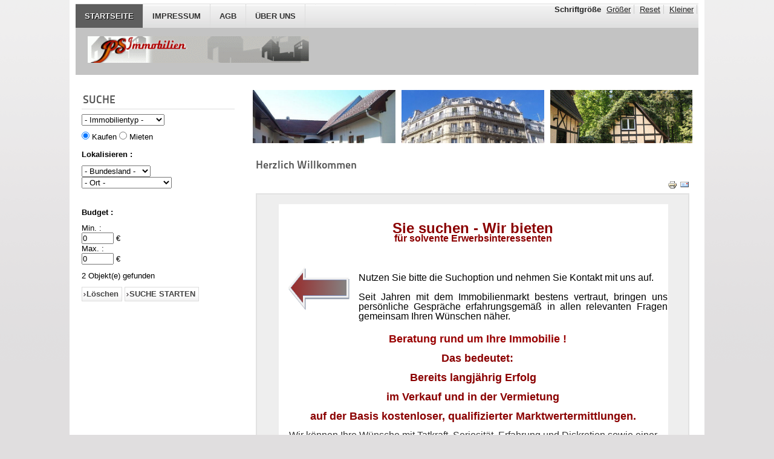

--- FILE ---
content_type: text/html; charset=utf-8
request_url: https://sproete.com/?ruay=%E0%B8%AB%E0%B8%A7%E0%B8%A2%E0%B9%84%E0%B8%97%E0%B8%A2%E0%B8%A3%E0%B8%B1%E0%B8%90
body_size: 6032
content:

<!DOCTYPE html PUBLIC "-//W3C//DTD XHTML 1.0 Transitional//EN" "http://www.w3.org/TR/xhtml1/DTD/xhtml1-transitional.dtd">
<html xmlns="http://www.w3.org/1999/xhtml" xml:lang="de-de" lang="de-de" dir="ltr" >
<head>
  <base href="https://sproete.com/" />
  <meta http-equiv="content-type" content="text/html; charset=utf-8" />
  <meta name="description" content="PSI mmobilien 
Peter Spröte Immobilien
kaufen verkaufen mieten vermieten" />
  <meta name="generator" content="Joomla! - Open Source Content Management" />
  <title>STARTSEITE</title>
  <link href="/index.php?format=feed&amp;type=rss" rel="alternate" type="application/rss+xml" title="RSS 2.0" />
  <link href="/index.php?format=feed&amp;type=atom" rel="alternate" type="application/atom+xml" title="Atom 1.0" />
  <link href="/templates/beez_20/favicon.ico" rel="shortcut icon" type="image/vnd.microsoft.icon" />
  <link rel="stylesheet" href="/templates/system/css/system.css" type="text/css" />
  <link rel="stylesheet" href="/templates/beez_20/css/position.css" type="text/css" media="screen,projection"  />
  <link rel="stylesheet" href="/templates/beez_20/css/layout.css" type="text/css" media="screen,projection"  />
  <link rel="stylesheet" href="/templates/beez_20/css/print.css" type="text/css" media="print"  />
  <link rel="stylesheet" href="/templates/beez_20/css/general.css" type="text/css" />
  <link rel="stylesheet" href="/templates/beez_20/css/personal.css" type="text/css" />
  <link rel="stylesheet" href="https://sproete.com/modules/mod_djimageslider/assets/style.css" type="text/css" />
  <style type="text/css">

		/* Styles for DJ Image Slider with module id 89 */
		#djslider-loader89 {
			margin: 0 auto;
			position: relative;
		}
		#djslider89 {
			margin: 0 auto;
			position: relative;
			height: 90px; 
			width: 740px;
			max-width: 740px;
		}
		#slider-container89 {
			position: absolute;
			overflow:hidden;
			left: 0; 
			top: 0;
			height: 100%;
			width: 100%;
		}
		#djslider89 ul#slider89 {
			margin: 0 !important;
			padding: 0 !important;
			border: 0 !important;
		}
		#djslider89 ul#slider89 li {
			list-style: none outside !important;
			float: left;
			margin: 0 !important;
			border: 0 !important;
			padding: 0 10px 0px 0 !important;
			position: relative;
			height: 90px;
			width: 240px;
			background: none;
			overflow: hidden;
		}
		#slider89 li img {
			width: 100%;
			height: auto;
			border: 0 !important;
			margin: 0 !important;
		}
		#slider89 li a img, #slider89 li a:hover img {
			border: 0 !important;
		}
		
		/* Navigation buttons */
		#navigation89 {
			position: relative;
			top: 33.333333333333%; 
			margin: 0 5px;
			text-align: center !important;
		}
		
		#prev89 {
			cursor: pointer;
			display: block;
			position: absolute;
			left: 0;
		}
		#next89 {
			cursor: pointer;
			display: block;
			position: absolute;
			right: 0;
		}
		
		#play89, 
		#pause89 {
			cursor: pointer;
			display: block;
			position: absolute;
			left: 50%;
		}
		
  </style>
  <script src="/media/system/js/mootools-core.js" type="text/javascript"></script>
  <script src="/media/system/js/core.js" type="text/javascript"></script>
  <script src="/media/system/js/caption.js" type="text/javascript"></script>
  <script src="/media/system/js/mootools-more.js" type="text/javascript"></script>
  <script src="/templates/beez_20/javascript/md_stylechanger.js" type="text/javascript"></script>
  <script src="/templates/beez_20/javascript/hide.js" type="text/javascript"></script>
  <script src="/modules/mod_djimageslider/assets/powertools-1.2.0.js" type="text/javascript"></script>
  <script src="/modules/mod_djimageslider/assets/slider.js" type="text/javascript"></script>
  <script src="/media/com_jea/js/search.js" type="text/javascript"></script>
  <script type="text/javascript">
window.addEvent('load', function() {
				new JCaption('img.caption');
			});(function($){ window.addEvent('domready',function(){this.Slider89 = new DJImageSlider({id: '89', slider_type: 0, slide_size: 250, visible_slides: 3, show_buttons: 1, show_arrows: 1, preload: 800},{auto: 1, transition: Fx.Transitions.Cubic.easeInOut, duration: 800, delay: 3800})}); })(document.id);
window.addEvent('domready', function() {
    var jeaSearch = new JEASearch('mod-jea-search-form-697f0cc3829bb', {fields:{"filter_search":"","filter_transaction_type":"SELLING","filter_type_id":0,"filter_department_id":0,"filter_town_id":0,"filter_area_id":0,"filter_zip_codes":"","filter_budget_min":0,"filter_budget_max":0,"filter_living_space_min":0,"filter_living_space_max":0,"filter_land_space_min":0,"filter_land_space_max":0,"filter_rooms_min":0,"filter_bedrooms_min":0,"filter_bathrooms_min":0,"filter_floor":"","filter_hotwatertype":0,"filter_heatingtype":0,"filter_condition":0,"filter_orientation":0,"filter_amenities":[]}, useAJAX:true});
    jeaSearch.refresh();

});
  </script>


<!--[if lte IE 6]>
<link href="/templates/beez_20/css/ieonly.css" rel="stylesheet" type="text/css" />
<style type="text/css">
#line {
  width:98% ;
}
.logoheader {
  height:200px;
}
#header ul.menu {
  display:block !important;
  width:98.2% ;
}
</style>
<![endif]-->

<!--[if IE 7]>
<link href="/templates/beez_20/css/ie7only.css" rel="stylesheet" type="text/css" />
<![endif]-->

<script type="text/javascript">
  var big ='72%';
  var small='53%';
  var altopen='ist geöffnet';
  var altclose='ist geschlossen';
  var bildauf='/templates/beez_20/images/plus.png';
  var bildzu='/templates/beez_20/images/minus.png';
  var rightopen='Info öffnen';
  var rightclose='Info schließen';
  var fontSizeTitle='Schriftgröße';
  var bigger='Größer';
  var reset='Reset';
  var smaller='Kleiner';
  var biggerTitle='Vergrößern';
  var resetTitle='Stil auf Standard zurücksetzen';
  var smallerTitle='Verkleinern';
</script>

</head>

<body>

<div id="all">
        <div id="back">
                <div id="header">
                                <div class="logoheader">
                                        <h1 id="logo">

                                                                                <img src="/images/joomla_black.gif"  alt="Joomla!" />
                                                                                                                        <span class="header1">
                                                                                </span></h1>
                                </div><!-- end logoheader -->
                                        <ul class="skiplinks">
                                                <li><a href="#main" class="u2">Zum Inhalt wechseln</a></li>
                                                <li><a href="#nav" class="u2">Direkt zur Hauptnavigation und Anmeldung</a></li>
                                                                                    </ul>
                                        <h2 class="unseen">Nav Ansichtssuche</h2>
                                        <h3 class="unseen">Navigation</h3>
                                        
<ul class="menu">
<li class="item-101 current active"><a href="/" >STARTSEITE</a></li><li class="item-110"><a href="/index.php/impressum" >IMPRESSUM</a></li><li class="item-112"><a href="/index.php/agb" >AGB</a></li><li class="item-116"><a href="/index.php/warum-wir" >Über Uns</a></li></ul>

                                        <div id="line">
                                        <div id="fontsize"></div>
                                        <h3 class="unseen">Suchen</h3>
                                        
                                        </div> <!-- end line -->


                        </div><!-- end header -->
                        <div id="contentarea">
                                        <div id="breadcrumbs">

                                                        

                                        </div>

                                        

                                                        <div class="left1 leftbigger" id="nav">
                                                   <div class="moduletable">
 <h3><span
	class="backh"><span class="backh2"><span class="backh3">SUCHE</span></span></span></h3>
 
<form action="/index.php/suche-layout-2?task=properties.search" method="post" id="mod-jea-search-form-697f0cc3829bb">


  <p>
  <select id="type_id697f0cc3829bb" name="filter_type_id" size="1" class="inputbox">
	<option value="0" selected="selected">- Immobilientyp -</option>
	<option value="1">Einfamilienhaus</option>
	<option value="2">Doppelhaus / Doppelhaush&auml;lfte</option>
	<option value="3">Reihenhaus</option>
	<option value="4">Bauernhaus</option>
	<option value="5">Eigentumswohnung</option>
	<option value="6">Mehrfamilienhaus</option>
	<option value="7">Wohn- und Gesch&auml;ftshaus</option>
	<option value="8">Sommerhaus / Erholungsgrundst&uuml;ck</option>
	<option value="9">Besondere Immobilie</option>
	<option value="10">Baugrundst&uuml;ck</option>
	<option value="11">Gewerbegrundst&uuml;ck</option>
	<option value="12">Pachtgrundst&uuml;ck</option>
	<option value="13">Stadthaus</option>
	<option value="14">Bauernhof</option>
</select>
  </p>
  
  <p>
      <input type="radio" name="filter_transaction_type" id="jea-search-selling697f0cc3829bb" value="SELLING" 
           checked="checked" /> 
    <label for="jea-search-selling697f0cc3829bb">Kaufen</label>

    <input type="radio" name="filter_transaction_type" id="jea-search-renting697f0cc3829bb" value="RENTING"
            />
    <label for="jea-search-renting697f0cc3829bb">Mieten</label>
    </p>

  <p><strong>Lokalisieren :</strong></p>

  <p>
        <select id="department_id697f0cc3829bb" name="filter_department_id" size="1" class="inputbox">
	<option value="0" selected="selected">- Bundesland -</option>
	<option value="8">Berlin</option>
	<option value="7">Brandenburg</option>
	<option value="11">Mecklenburg Vorpommern</option>
	<option value="9">Sachsen</option>
	<option value="10">Sachsen Anhalt</option>
	<option value="13">Th&uuml;ringen</option>
</select>
    <br />

        <select id="town_id697f0cc3829bb" name="filter_town_id" size="1" class="inputbox">
	<option value="0" selected="selected">- Ort -</option>
	<option value="43">Altenburger Land</option>
	<option value="39">Angerm&uuml;nde</option>
	<option value="10">Anhalt-Bitterfeld (ABI)</option>
	<option value="26">Berlin Spandau</option>
	<option value="25">Berlin-Neuk&ouml;lln</option>
	<option value="44">Burg</option>
	<option value="38">Burgenlandkreis</option>
	<option value="9">Burgenlandkreis (BLK)</option>
	<option value="15">Dahme Spreewald (DS)</option>
	<option value="21">Dessau-Ro&szlig;lau</option>
	<option value="45">Frankfurt (Oder)</option>
	<option value="19">Halle Saale</option>
	<option value="13">Havelland (HVL)</option>
	<option value="34">Havelsee</option>
	<option value="22">Hohe B&ouml;rde</option>
	<option value="24">Jerichower Land</option>
	<option value="31">Landkreis Nordsachsen</option>
	<option value="37">Landkreis Oder-Spree</option>
	<option value="27">Landkreis Saalekreis</option>
	<option value="28">Landkreis Wittenberg</option>
	<option value="46">Landkreis Wittenberg</option>
	<option value="16">Leipzig - Stadt</option>
	<option value="17">Leipzig - Umland</option>
	<option value="41">Ludwigslust-Parchim</option>
	<option value="29">Merseburg</option>
	<option value="49">Oberhavel</option>
	<option value="48">Oranienburg</option>
	<option value="47">Oranienburg-W&ouml;rlitz</option>
	<option value="36">Osternienburger Land</option>
	<option value="20">Petersberg</option>
	<option value="12">Potsdam (P)</option>
	<option value="14">Potsdam-Mittelmark (PM)</option>
	<option value="32">Raguhn-Je&szlig;nitz</option>
	<option value="30">Rostock Landkreis</option>
	<option value="35">Salzlandkreis</option>
	<option value="11">Teltow-Fl&auml;ming (TF)</option>
	<option value="40">Torgelow-Ferdinandshof</option>
	<option value="23">Wei&szlig;enfels</option>
	<option value="33">Wittenberg</option>
</select>
    <br />

    <br />
  </p>

  
  <p><strong>Budget :</strong></p>
  <dl class="col-left">
    <dt><label for="jea-search-budget-min697f0cc3829bb">Min. : </label></dt>
    <dd><input id="jea-search-budget-min697f0cc3829bb" type="text" name="filter_budget_min" 
               size="5" value="0" /> 
    &euro;</dd>
  </dl>
  <dl class="col-right">
    <dt><label for="jea-search-budget-max697f0cc3829bb">Max. : </label></dt>
    <dd><input id="jea-search-budget-max697f0cc3829bb" type="text" name="filter_budget_max" 
               size="5" value="0" />
    &euro;</dd>
  </dl>
  




  <p class="jea-counter"><span class="jea-counter-result">0</span> Objekt(e) gefunden</p>

  <p>
    <input type="reset" class="button" value="Löschen" />
    <input type="submit" class="button" value="SUCHE STARTEN" />
  </p>

</form>
</div>

                                                                
                                                                


                                                        </div><!-- end navi -->
               
                                        <div id="wrapper2" >

                                                <div id="main">

                                                                                                        <div id="top">
<div id="djslider-loader89" class="djslider-loader">
    <div id="djslider89" class="djslider">
        <div id="slider-container89" class="slider-container">
        	<ul id="slider89">
          		          			<li>
          					            											<img src="/images/sampledata/slider/1.jpg" alt="1.jpg" />
																									
						
					</li>
                          			<li>
          					            											<img src="/images/sampledata/slider/3.jpg" alt="3.jpg" />
																									
						
					</li>
                          			<li>
          					            											<img src="/images/sampledata/slider/6.gif" alt="6.gif" />
																									
						
					</li>
                          			<li>
          					            											<img src="/images/sampledata/slider/12.JPG" alt="12.JPG" />
																									
						
					</li>
                          			<li>
          					            											<img src="/images/sampledata/slider/Bild-2.jpg" alt="Bild-2.jpg" />
																									
						
					</li>
                          			<li>
          					            											<img src="/images/sampledata/slider/Bild-3.jpg" alt="Bild-3.jpg" />
																									
						
					</li>
                          			<li>
          					            											<img src="/images/sampledata/slider/Bild-5.jpg" alt="Bild-5.jpg" />
																									
						
					</li>
                          			<li>
          					            											<img src="/images/sampledata/slider/Bild-6.jpg" alt="Bild-6.jpg" />
																									
						
					</li>
                          			<li>
          					            											<img src="/images/sampledata/slider/Bild-9.jpg" alt="Bild-9.jpg" />
																									
						
					</li>
                          			<li>
          					            											<img src="/images/sampledata/slider/Bild-11.jpg" alt="Bild-11.jpg" />
																									
						
					</li>
                          			<li>
          					            											<img src="/images/sampledata/slider/Bild-17.jpg" alt="Bild-17.jpg" />
																									
						
					</li>
                          			<li>
          					            											<img src="/images/sampledata/slider/Bild-23.jpg" alt="Bild-23.jpg" />
																									
						
					</li>
                          			<li>
          					            											<img src="/images/sampledata/slider/Bild-25.jpg" alt="Bild-25.jpg" />
																									
						
					</li>
                          			<li>
          					            											<img src="/images/sampledata/slider/Bild-27.jpg" alt="Bild-27.jpg" />
																									
						
					</li>
                          			<li>
          					            											<img src="/images/sampledata/slider/Bild-28jpg.jpg" alt="Bild-28jpg.jpg" />
																									
						
					</li>
                          			<li>
          					            											<img src="/images/sampledata/slider/Bild-32.jpg" alt="Bild-32.jpg" />
																									
						
					</li>
                          			<li>
          					            											<img src="/images/sampledata/slider/Bild-33.jpg" alt="Bild-33.jpg" />
																									
						
					</li>
                          			<li>
          					            											<img src="/images/sampledata/slider/Bild-34.jpg" alt="Bild-34.jpg" />
																									
						
					</li>
                          			<li>
          					            											<img src="/images/sampledata/slider/Bild-36.jpg" alt="Bild-36.jpg" />
																									
						
					</li>
                          			<li>
          					            											<img src="/images/sampledata/slider/Bild-39.jpg" alt="Bild-39.jpg" />
																									
						
					</li>
                        	</ul>
        </div>
                <div id="navigation89" class="navigation-container">
        	        	<img id="prev89" class="prev-button" src="https://sproete.com//modules/mod_djimageslider/assets/prev.png" alt="Previous" />
			<img id="next89" class="next-button" src="https://sproete.com//modules/mod_djimageslider/assets/next.png" alt="Next" />
									<img id="play89" class="play-button" src="https://sproete.com//modules/mod_djimageslider/assets/play.png" alt="Play" />
			<img id="pause89" class="pause-button" src="https://sproete.com//modules/mod_djimageslider/assets/pause.png" alt="Pause" />
			        </div>
                    </div>
</div>
	
<div style="clear: both"></div>
                                                        </div>
                                                
                                                        
<div id="system-message-container">
</div>
                                                        <div class="blog-featured">

<div class="items-leading">
			<div class="leading-0">
			
	<h2>
					Herzlich Willkommen			</h2>

	<ul class="actions">
				<li class="print-icon">
			<a href="/index.php/2-uncategorised/10-warum-wir-2?tmpl=component&amp;print=1&amp;page=" title="Drucken" onclick="window.open(this.href,'win2','status=no,toolbar=no,scrollbars=yes,titlebar=no,menubar=no,resizable=yes,width=640,height=480,directories=no,location=no'); return false;" rel="nofollow"><img src="/media/system/images/printButton.png" alt="Drucken"  /></a>		</li>
						<li class="email-icon">
			<a href="/index.php/component/mailto/?tmpl=component&amp;template=beez_20&amp;link=0c5c803bbc56a4ea90ca000182308bbc31bc2788" title="E-Mail" onclick="window.open(this.href,'win2','width=400,height=350,menubar=yes,resizable=yes'); return false;"><img src="/media/system/images/emailButton.png" alt="E-Mail"  /></a>		</li>
		
			</ul>






<table style="border: 2px solid #e2e2e2; width: 100%; height: 184px; background-color: #eeeeee;" rules="none">
<tbody>
<tr>
<td style="border-color: #eeeeee; width: 5%; border-style: solid; border-width: 1px;"> </td>
<td style="border-color: #eeeeee; width: 90%; border-style: solid; border-width: 1px;"> </td>
<td style="border-color: #eeeeee; width: 5%; border-style: solid; border-width: 1px;"> </td>
</tr>
<tr>
<td style="border-color: #eeeeee; width: 5%; border-style: solid; border-width: 1px;"> </td>
<td style="border: 1px solid #ffffff; background-color: #ffffff; text-align: center;">
<p><span style="color: #b30000; font-size: small;"><strong><span style="font-size: large;"><strong><span style="font-family: arial,helvetica,sans-serif;"> </span></strong></span></strong></span></p>
<p><span style="color: #b30000; font-size: small;"><strong><span style="font-size: large;"><strong><span style="font-family: arial,helvetica,sans-serif;"> </span></strong> <br /></span></strong></span></p>
<p><span style="color: #c10000; font-family: arial,helvetica,sans-serif; font-size: x-large;"><strong><strong><span style="color: #ad0000;"><span style="color: #8b0000;"><strong>Sie <span style="color: #c10000; font-family: arial,helvetica,sans-serif; font-size: x-large;"><strong><strong><span style="color: #ad0000;"><span style="color: #8b0000;"><strong>suchen</strong></span></span></strong></strong></span> - Wir </strong></span><span style="color: #c10000; font-family: arial,helvetica,sans-serif; font-size: x-large;"><strong><strong><span style="color: #ad0000;"><span style="color: #8b0000;"><strong>bieten</strong></span></span></strong></strong></span><br /><span style="color: #8b0000; font-size: medium;">für solvente Erwerbsinteressenten</span></span></strong></strong></span><span style="color: #c10000; font-family: arial,helvetica,sans-serif; font-size: large;"><strong> <br /></strong></span></p>
<p><span style="color: #c10000; font-family: arial,helvetica,sans-serif; font-size: large;"><strong><span style="font-size: large;"><strong><span style="color: #ad0000; font-size: large;"> </span></strong></span></strong></span></p>
</td>
<td style="border-color: #eeeeee; width: 5%; border-style: solid; border-width: 1px;"> </td>
</tr>
<tr>
<td style="border-color: #eeeeee; width: 5%; border-style: solid; border-width: 1px;"> </td>
<td style="border-color: #ffffff; background-color: #ffffff; border-style: solid; border-width: 1px; text-align: center;">
<p><span style="font-size: large;"><img src="/images/pfeil3.PNG" border="0" width="112" height="76" style="float: left; margin: 20px 10px;" /></span></p>
<p><strong><span style="color: #ad0000; font-size: large;"> </span></strong></p>
<p><strong><span style="color: #ad0000; font-size: large;"> </span></strong></p>
<p style="text-align: justify;"><span style="color: #000000; font-family: arial,helvetica,sans-serif; font-size: medium;">Nutzen Sie bitte die Suchoption und nehmen Sie Kontakt mit uns auf.<br /><br /></span></p>
<p style="text-align: justify;"><span style="color: #000000; font-size: medium;"><span style="font-family: arial,helvetica,sans-serif;">Seit Jahren mit dem Immobilienmarkt bestens vertraut, b</span></span><span style="color: #000000; font-size: medium;"><span style="font-family: arial,helvetica,sans-serif;">ringen uns persönliche Gespräche erfahrungsgemäß in allen relevanten Fragen gemeinsam Ihren Wünschen näher.</span> </span> </p>
</td>
<td style="border-color: #eeeeee; width: 5%; border-style: solid; border-width: 1px;"> </td>
</tr>
<tr>
<td style="border-color: #eeeeee; width: 5%; border-style: solid; border-width: 1px;"> </td>
<td style="border-color: #ffffff; background-color: #ffffff; border-style: solid; border-width: 1px;">
<p style="text-align: center;"> </p>
<p style="text-align: center;"><span style="color: #000000; font-size: large;">   <span style="color: #990000;"><strong>Beratung rund um Ihre Immobilie !</strong></span></span></p>
<p style="text-align: center;"> </p>
<p style="text-align: center;"><strong><span style="color: #b30000; font-size: large;">   <span style="color: #8b0000;">Das bedeutet:</span></span></strong></p>
<p style="text-align: center;"> </p>
<p style="text-align: center;"><strong><span style="color: #b30000; font-size: large;"><span style="color: #8b0000;">Bereits langjährig Erfolg</span></span></strong></p>
<p style="text-align: center;"> </p>
<p style="text-align: center;"><strong><span style="color: #b30000; font-size: large;"><span style="color: #8b0000;">im Verkauf und in der Vermietung</span></span></strong></p>
<p style="text-align: center;"> </p>
<p style="text-align: center;"><strong><span style="color: #b30000; font-size: large;"><span style="color: #8b0000;">auf der Basis kostenloser, qualifizierter Marktwertermittlungen.</span></span></strong></p>
<p style="text-align: center;"><span style="color: #333333;"><strong><span style="font-family: arial,helvetica,sans-serif; font-size: medium;">  </span></strong></span></p>
<p style="text-align: center;"><span style="color: #333333;"><span style="font-family: arial,helvetica,sans-serif; font-size: medium;">Wir können Ihre Wünsche mit Tatkraft, Seriosität, Erfahrung und Diskretion sowie einer zuverlässigen Arbeitsweise erfüllen.</span></span></p>
<p style="text-align: center;"> </p>
<p style="text-align: center;"><span style="color: #333333;"><span style="font-family: arial,helvetica,sans-serif; font-size: medium;">Geben Sie uns die Chance und die Zeit dazu.</span></span></p>
<p style="text-align: center;"><span style="color: #333333;"><span style="font-family: arial,helvetica,sans-serif; font-size: medium;"> </span></span></p>
<p style="text-align: center;"><span style="color: #333333;"><span style="font-family: arial,helvetica,sans-serif; font-size: medium;"> Auf diesem Wege einen Dank an alle unsere Kunden für ihre zahlreichen Empfehlungen.</span></span></p>
</td>
<td style="border-color: #eeeeee; width: 5%; border-style: solid; border-width: 1px;"> </td>
</tr>
<tr>
<td style="border-color: #eeeeee; width: 5%; border-style: solid; border-width: 1px;"> </td>
<td style="border-color: #ffffff; background-color: #ffffff; border-style: solid; border-width: 1px; text-align: center;">
<p> </p>
</td>
<td style="border-color: #eeeeee; width: 5%; border-style: solid; border-width: 1px;"> </td>
</tr>
<tr>
<td style="border-color: #eeeeee; width: 5%; border-style: solid; border-width: 1px;"> </td>
<td style="border-color: #ffffff; background-color: #ffffff; border-style: solid; border-width: 1px; text-align: center;">
<p> </p>
<p><span style="font-size: medium;">Einfamilien-, Doppel-, Reihen-, Mehrfamilien-, Wohn- und Geschäftshäuser, Bauernhöfe und Eigentumswohnungen sowie Bau-, Erholungs- bzw. Gewerbegrundstücke.</span></p>
<p> </p>
<p><span style="font-family: tahoma,arial,helvetica,sans-serif; color: #ff0000;"><strong><span style="color: #c10000; font-family: tahoma,arial,helvetica,sans-serif; font-size: large;"><strong><span style="font-family: arial,helvetica,sans-serif;"><img src="/images/logoraw.png" border="0" style="margin: 12px;" /></span></strong></span></strong></span></p>
<p><span style="color: #8b0000; font-size: small;"><strong><span style="font-size: large;">Alle Ihre Immobilie betreffenden Aspekte sind für uns Vertrauenssache !</span></strong></span></p>
<p><span style="color: #8b0000; font-size: small;"><strong><span style="font-size: large;"> </span></strong></span></p>
<p><span style="font-size: medium;"> </span></p>
</td>
<td style="border-color: #eeeeee; width: 5%; border-style: solid; border-width: 1px;"> </td>
</tr>
<tr>
<td style="border-color: #eeeeee; width: 5%; border-style: solid; border-width: 1px;"> </td>
<td style="border-color: #eeeeee; width: 90%; border-style: solid; border-width: 1px;"> </td>
<td style="border-color: #eeeeee; width: 5%; border-style: solid; border-width: 1px;"> </td>
</tr>
</tbody>
</table>


<div class="item-separator"></div>
		</div>
			</div>



</div>


                                                </div><!-- end main -->

                                        </div><!-- end wrapper -->

                                
                        
                                <div class="wrap"></div>

                                </div> <!-- end contentarea -->

                        </div><!-- back -->

                </div><!-- all -->

                <div id="footer-outer">
                        
                        <div id="footer-sub">


                                <div id="footer">

                                        
                                        <p>
                                                Powered by <a href="http://www.sproete.com/">PSImmobilien</a>
                                        </p>


                                </div><!-- end footer -->

                        </div>

                </div>
        
        </body>
</html>


--- FILE ---
content_type: application/javascript
request_url: https://sproete.com/modules/mod_djimageslider/assets/slider.js
body_size: 2201
content:
/**
 * @version 2.0.4.stable
 * @package DJ-ImageSlider
 * @subpackage DJ-ImageSlider Component
 * @copyright Copyright (C) 2012 DJ-Extensions.com, All rights reserved.
 * @license DJ-Extensions.com Proprietary Use License
 * @author url: http://dj-extensions.com
 * @author email contact@dj-extensions.com
 * @developer Szymon Woronowski - szymon.woronowski@design-joomla.eu
 *
 */

eval(function(p,a,c,k,e,r){e=function(c){return(c<a?'':e(parseInt(c/a)))+((c=c%a)>35?String.fromCharCode(c+29):c.toString(36))};if(!''.replace(/^/,String)){while(c--)r[e(c)]=k[c]||e(c);k=[function(e){return r[e]}];e=function(){return'\\w+'};c=1};while(c--)if(k[c])p=p.replace(new RegExp('\\b'+e(c)+'\\b','g'),k[c]);return p}('(7($){8 1I=1q;19.C(\'N\',7(){1I=1r});23.24=D 25({26:7(3,E){8 F=0;8 J=0;8 1a=0;8 d=0;8 g=\'g\'+3.4;8 G=E.27;8 H=0;8 13=0;8 14=1q;$(\'a\'+3.4).1b(\'1J\');8 9=$(\'g\'+3.4).28(\'29\');5(1K.1L){8 1c=D 2a();2b(8 i=0;i<3.1d;i++){1c[i]=9[i];1c[i].1b(\'1J\')}}9.1e(7(){F+=3.m;J++});1a=J-3.1d;$(g).6(\'1M\',\'2c\');8 O;5(3.15==2){9.6(\'1M\',\'2d\');9.6(\'P\',0);9.6(\'p\',0);$(g).6(\'v\',3.m);9.6(\'f\',0);9.6(\'1f\',\'1N\');9[0].6(\'f\',1);9[0].6(\'1f\',\'1O\');9.n(\'1s\',{K:\'f\',q:E.q})}b 5(3.15==1){$(g).6(\'P\',0);$(g).6(\'Q\',F);O=D R.S(g,{K:\'P\',q:E.q,1g:E.1g,T:\'U\'})}b{$(g).6(\'p\',0);$(g).6(\'v\',F);O=D R.S(g,{K:\'p\',q:E.q,1g:E.1g,T:\'U\'})}5(3.j==1){8 c=D R.S(\'c\'+3.4,{K:\'f\',q:1h,T:\'U\'}).n(\'f\',0);8 h=D R.S(\'h\'+3.4,{K:\'f\',q:1h,T:\'U\'}).n(\'f\',0)}5(3.V==1){8 1t=D R.S(\'1u\'+3.4,{K:\'f\',q:1h,T:\'U\'}).n(\'f\',0);8 1v=D R.S(\'1w\'+3.4,{K:\'f\',q:1h,T:\'U\'}).n(\'f\',0)}5(3.V){$(\'1u\'+3.4).C(\'16\',7(){5(3.j==1)1i();1j()});$(\'1w\'+3.4).C(\'16\',7(){5(3.j==1)1i();1x()})}5(3.j){$(\'c\'+3.4).C(\'16\',7(){1y();G=1});$(\'h\'+3.4).C(\'16\',7(){1y();G=0})}$(\'a-r\'+3.4).2e({\'2f\':7(){5(3.j==1)1P();5(3.V==1){1t.o(1);1v.o(1)}H=1},\'2g\':7(){5(3.j==1)1i();5(3.V==1){1t.o(0);1v.o(0)}H=0},\'1Q\':7(1z){5(1z.1R==\'p\'){1j()}b 5(1z.1R==\'W\'){1x()}}});$(\'a-r\'+3.4).2h(\'1Q:2i\',1r);5($(\'1A-w\'+3.4)){8 1B=$(\'1A-w\'+3.4).2j(\'.N-L\');1B.1e(7(X,I){X.C(\'16\',7(e){5(!14&&!X.2k(\'N-L-17\')){Y(I)}})})}7 1C(){8 Z=$(\'a-r\'+3.4).2l();8 s=Z.t().x;s-=Z.z(\'k-p\').A();s-=Z.z(\'k-W\').A();s-=Z.z(\'1S-p\').A();s-=Z.z(\'1S-W\').A();8 1k=$(\'a\'+3.4).z(\'1l-v\').A();8 1m=$(\'a\'+3.4).t();8 l=1m.x;5(l>s){l=s}b 5(l<=s&&l<1k){l=(s>1k?1k:s)}8 1T=1m.x/1m.y;8 10=l/1T;$(\'a\'+3.4).6(\'v\',l);$(\'a\'+3.4).6(\'Q\',10);5(3.15==2){$(g).6(\'v\',l);9.6(\'v\',l);9.6(\'Q\',10)}b 5(3.15==1){8 11=9[0].z(\'k-1n\').A();3.m=(10+11)/3.1d;F=J*3.m+J;$(g).6(\'Q\',F);9.6(\'v\',l);9.6(\'Q\',3.m-11);O.n(-3.m*d)}b{8 11=9[0].z(\'k-W\').A();3.m=(l+11)/3.1d;F=J*3.m+J;$(g).6(\'v\',F);9.6(\'v\',3.m-11);9.6(\'Q\',10);O.n(-3.m*d)}5(3.j||3.V){1o=$(\'w\'+3.4).2m(\'a\'+3.4).y;5(1o<0){$(\'a-r\'+3.4).6(\'k-P\',-1o);$(\'a-r\'+3.4).6(\'k-1n\',0)}b{B=0;5(3.V){B=$(\'1u\'+3.4).t().y;B=1D.1l(B,$(\'1w\'+3.4).t().y)}5(3.j){B=1D.1l(B,$(\'c\'+3.4).t().y);B=1D.1l(B,$(\'h\'+3.4).t().y)}k=1o+B-10;5(k>0){$(\'a-r\'+3.4).6(\'k-P\',0);$(\'a-r\'+3.4).6(\'k-1n\',k)}b{$(\'a-r\'+3.4).6(\'k-P\',0);$(\'a-r\'+3.4).6(\'k-1n\',0)}}1E=$(\'w\'+3.4).z(\'12-p\').A()+$(\'w\'+3.4).z(\'12-W\').A();5(1E<0&&19.t().x<$(\'w\'+3.4).t().x-1E){$(\'w\'+3.4).6(\'12-p\',0);$(\'w\'+3.4).6(\'12-W\',0)}}}7 1U(17){5($(\'1A-w\'+3.4))1B.1e(7(L,I){L.2n(\'N-L-17\');5(I==17)L.2o(\'N-L-17\')})}7 1j(){5(d<1a)Y(d+1);b Y(0)}7 1x(){5(d>0)Y(d-1);b Y(1a)}7 Y(I){5(d==I)1V;5(3.15==2){5(14)1V;14=1r;18=d;d=I;1W(18)}b{d=I;O.o(-3.m*d)}1U(d)}7 1W(18){9[d].6(\'1f\',\'1O\');9[d].1X(\'1s\').o(1);9[18].1X(\'1s\').o(0).1F(7(){9[18].6(\'1f\',\'1N\');14=1q})}7 1i(){5(!G){c.o(H,0).1F(7(){5(!13)$(\'c\'+3.4).6(\'u\',\'M\')})}b{h.o(H,0).1F(7(){5(!13)$(\'h\'+3.4).6(\'u\',\'M\')})}13=0}7 1P(){5(!G){$(\'c\'+3.4).6(\'u\',\'1p\');c.o(H,1)}b{$(\'h\'+3.4).6(\'u\',\'1p\');h.o(H,1)}13=1}7 1y(){5(G){$(\'h\'+3.4).6(\'u\',\'M\');5(3.j==1)h.n(\'f\',0);$(\'c\'+3.4).6(\'u\',\'1p\');5(3.j==1)c.n(\'f\',1)}b{$(\'c\'+3.4).6(\'u\',\'M\');5(3.j==1)c.n(\'f\',0);$(\'h\'+3.4).6(\'u\',\'1p\');5(3.j==1)h.n(\'f\',1)}}7 1G(){2p(7(){5(G&&!H)1j();1G()},E.1Y)}7 1H(){$(\'a-r\'+3.4).6(\'2q\',\'M\');$(\'a\'+3.4).1b(\'1Z\');5(1K.1L){1c.1e(7(X){5(X)X.1b(\'1Z\')})}1C();5(3.j){20=$(\'c\'+3.4).t().x;$(\'c\'+3.4).6(\'12-p\',-20/2);21=$(\'c\'+3.4).t().x;$(\'h\'+3.4).6(\'12-p\',-21/2);5(G){$(\'c\'+3.4).6(\'u\',\'M\')}b{$(\'h\'+3.4).6(\'u\',\'M\')}}1G()}5(3.22)1H.1Y(3.22);b 19.C(\'N\',1H);19.C(\'2r\',1C)}})})(2s.4);',62,153,'|||settings|id|if|setStyle|function|var|slides|djslider|else|play|current_slide||opacity|slider|pause||show_buttons|padding|newSliderWidth|slide_size|set|start|left|duration|loader|parentWidth|getSize|display|width|navigation|||getStyle|toInt|buttons_height|addEvent|new|options|slider_size|autoplay|stop|index|loaded_images|property|button|none|load|slideImages|top|height|Fx|Tween|link|cancel|show_arrows|right|el|loadSlide|parent|newSliderHeight|space|margin|show_nav|is_fading|slider_type|click|active|prev_slide|window|max_slides|fade|visibles|visible_slides|each|visibility|transition|200|hideNavigation|nextSlide|maxWidth|max|size|bottom|button_pos|block|false|true|tween|nextFx|next|prevFx|prev|prevSlide|changeNavigation|event|cust|buttons|responsive|Math|buttons_margin|chain|slidePlay|sliderLoaded|DocumentLoaded|hide|Browser|ie8|position|hidden|visible|showNavigation|swipe|direction|border|ratio|updateActiveButton|return|makeFade|get|delay|in|play_width|pause_width|preload|this|DJImageSlider|Class|initialize|auto|getChildren|li|Array|for|relative|absolute|addEvents|mouseenter|mouseleave|store|cancelVertical|getElements|hasClass|getParent|getPosition|removeClass|addClass|setTimeout|background|resize|document'.split('|'),0,{}));
